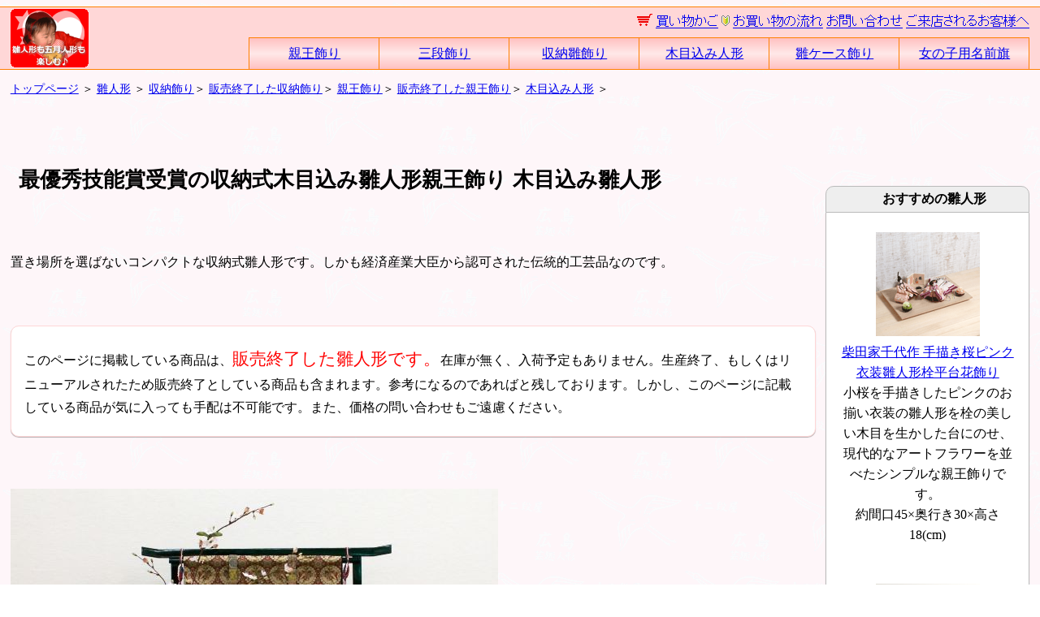

--- FILE ---
content_type: text/html
request_url: https://www.12danya.co.jp/t_3kazari/kimekomi/h1kn5021.html
body_size: 10602
content:
<!DOCTYPE html>
<html lang="ja"><!-- InstanceBegin template="/Templates/雛人形木目込み人形.dwt" codeOutsideHTMLIsLocked="false" -->
<head>
<title>最優秀技能賞受賞の収納式木目込み雛人形親王飾りが安い 木目込み雛人形～広島市の人形問屋十二段屋</title>
<meta charset="utf-8">
<meta http-equiv="X-UA-Compatible" content="IE=edge">
<meta name="description" content="置き場所を選ばないコンパクトな収納式雛人形です。しかも経済産業大臣から認可された伝統的工芸品なのです。">
<meta name="viewport" content="width=device-width, initial-scale=1">
<link rel="canonical" href="https://www.12danya.co.jp/t_3kazari/kimekomi/h1kn5021.html">
<link rel="stylesheet" href="../../css/master8.css" type="text/css">
<link media="only screen and (max-device-width:640px)" href="../../css/master8_mobile.css" type="text/css" rel="stylesheet">
<meta name="verify-v1" content="RalELlTVPO7KaWXkBkE7cjesE2erwNWMHnHcVtcjSas=">
   <script type="application/ld+json">
  {
    "@context": "https://schema.org",
    "@type": "Organization",
    "name": "十二段屋",
    "url": "https://www.12danya.co.jp/",
    "logo": "https://www.12danya.co.jp/image/etc/96-siteimage.gif"
  }
  </script>
<!-- Google tag (gtag.js) -->
<script async src="https://www.googletagmanager.com/gtag/js?id=UA-148800-1"></script>
<script>
  window.dataLayer = window.dataLayer || [];
  function gtag(){dataLayer.push(arguments);}
  gtag('js', new Date());

  gtag('config', 'UA-148800-1');
</script>

<link rel="stylesheet" href="../../css/hina.css" type="text/css">
<link media="only screen and (max-device-width:640px)" href="../../css/hina_mobile.css" type="text/css" rel="stylesheet">
<!-- InstanceBeginEditable name="head" --><!-- InstanceEndEditable --><!-- InstanceParam name="販売中" type="boolean" value="false" --><!-- InstanceParam name="value" type="text" value="139,000" --><!-- InstanceParam name="毛氈" type="boolean" value="true" --><!-- InstanceParam name="敷布" type="boolean" value="false" --><!-- InstanceParam name="姫名札" type="boolean" value="false" --><!-- InstanceParam name="ネームプレート" type="boolean" value="false" --><!-- InstanceParam name="キャンペーン" type="boolean" value="true" --><!-- InstanceParam name="動画" type="boolean" value="false" --><!-- InstanceParam name="動画2" type="boolean" value="false" --><!-- InstanceParam name="三段飾り" type="boolean" value="false" --><!-- InstanceParam name="親王飾り" type="boolean" value="true" --><!-- InstanceParam name="五段・七段飾り" type="boolean" value="false" --><!-- InstanceParam name="収納飾り" type="boolean" value="true" --><!-- InstanceParam name="おまけ" type="boolean" value="true" --><!-- InstanceParam name="販売終了" type="boolean" value="true" --><!-- InstanceParam name="完売" type="boolean" value="true" -->
<!-- InstanceParam name="pagetitle" type="text" value="最優秀技能賞受賞の収納式木目込み雛人形親王飾り" -->
<!-- InstanceParam name="slogan" type="text" value="置き場所を選ばないコンパクトな収納式雛人形です。しかも経済産業大臣から認可された伝統的工芸品なのです。" -->










<!-- InstanceParam name="code" type="text" value="h1kn5021" -->




</head>
<body>
<header>
<div id="sitetitle">
<div id="logo"><a href="https://www.12danya.co.jp/"><img src="../../image/etc/96-siteimage.gif" alt="広島市の雛人形専門店十二段屋" width="96" height="72"></a>
</div>
<nav aria-label="グローバルナビゲーション" id="global-navi">

<div id="toplist">
<form action="https://www.12danya.co.jp/cgi-bin/shopping/shopping.cgi" method="post">
<input type="hidden" name="back" value="https://www.12danya.co.jp/t_3kazari/kimekomi/h1kn5021.html"><input type="image" src="../../image/etc/shoppingcart.gif" alt="買い物カゴ">
<span class="sublist"><a href="https://www.12danya.co.jp/okaimono-nagare.html"><img src="../../image/etc/shopping-way.gif" alt="お買い物方法" width="125" height="18"></a></span> <a href="../../mailform.html"><img src="../../image/etc/toiawase.gif" alt="お問い合わせ" width="94" height="18"></a><span class="sublist"> <a href="../../root.html"><img src="../../image/etc/goraiten.gif" alt="ご来店されるお客様へ" width="152" height="18"></a></span>
</form>
</div>


<div id="grobal-drop-navi">
<ul class="drop-navi">
  <li><a href="https://www.12danya.co.jp/t_3kazari_sinnou.html">親王飾り</a></li>
  <li><a href="https://www.12danya.co.jp/t_3kazari_3dan.html">三段飾り</a></li>
  <li><a href="https://www.12danya.co.jp/t_3kazari_shunou.html">収納雛飾り</a></li>
  <li><a href="https://www.12danya.co.jp/t_3kazari_kimekomi.html">木目込み人形</a></li>
  <li><a href="https://www.12danya.co.jp/t_3kazari/case.htmll">雛ケース飾り</a></li>
  <li><a href="https://www.12danya.co.jp/t_3kazari/namaebata/">女の子用名前旗</a></li>
</ul>
</div>
</nav>
</div>
<nav aria-label="パンくずリスト" id="pankuzu">
<a href="https://www.12danya.co.jp/">トップページ</a>
＞ <a href="../../t_3kazari.html">雛人形</a>
＞ <a href="../../t_3kazari_shunou.html">収納飾り</a>＞ <a href="../shunou_log.html">販売終了した収納飾り</a>＞ <a href="../../t_3kazari_sinnou.html">親王飾り</a>＞ <a href="../sinnou_log.html">販売終了した親王飾り</a>＞ <a href="../../t_3kazari_kimekomi.html">木目込み人形</a>
＞ 
</nav>
</header>
<div id="pagebody">
<main id="main-left">
<article>
<h1>最優秀技能賞受賞の収納式木目込み雛人形親王飾り 木目込み雛人形</h1>

<div id="fb-root"></div>
<script>(function(d, s, id) {
  var js, fjs = d.getElementsByTagName(s)[0];
  if (d.getElementById(id)) return;
  js = d.createElement(s); js.id = id;
  js.src = 'https://connect.facebook.net/ja_JP/sdk.js#xfbml=1&version=v2.11';
  fjs.parentNode.insertBefore(js, fjs);
}(document, 'script', 'facebook-jssdk'));</script><p>置き場所を選ばないコンパクトな収納式雛人形です。しかも経済産業大臣から認可された伝統的工芸品なのです。</p>
<div class="attention">
<p>このページに掲載している商品は、<em>販売終了した雛人形です。</em>在庫が無く、入荷予定もありません。生産終了、もしくはリニューアルされたため販売終了としている商品も含まれます。参考になるのであればと残しております。しかし、このページに記載している商品が気に入っても手配は不可能です。また、価格の問い合わせもご遠慮ください。</p>
</div>
<!-- InstanceBeginEditable name="中身2" --><img src="../../image/t_3kazari/kimekomi/kn5021/hkn8s1205.JPG" alt="最優秀技能賞受賞の収納式木目込み雛人形親王飾り" width="600" height="450"><!-- InstanceEndEditable -->
<div class="swipe-img"><!-- InstanceBeginEditable name="画像スワイプ" --><!-- InstanceEndEditable -->
</div>
<div class="attention">
<p><strong>木目込み人形の特徴</strong> - <a href="../../t_3kazari_kimekomi.html">木目込み人形</a>は、硬い胴体の溝に、布を貼り付けて作った雛人形です。溝に布を木目込んでつくることから木目込み人形と呼ばれ、その作り方から、着物を着せ付けて作られる衣装着と区別されます。木目込み人形も、人数や飾る形式によって、<a href="../../t_3kazari_sinnou.html">親王飾り</a>や<a href="../../t_3kazari_3dan.html">三段飾り</a>、七段飾りがあります。衣装着は、重なる生地の厚みにより、作ることができる人形の小ささの限度があるのに対し、木目込み人形は普通１枚、多くて２～３枚の生地を重ねるつくりから、非常にコンパクトなものがあります。手芸教室などでも作られていますが、緩やかなへこみのカーブなどを再現するのには高度な技術が必要で、人形の形やバランスは工房の技術に大きく左右されます。</p>
</div>
<!-- InstanceBeginEditable name="中身" -->
		<p><img src="../../image/t_3kazari/kimekomi/kn5021/hkn8s1205a.JPG" alt="最優秀技能賞受賞の収納式木目込み雛人形親王飾り" width="600" height="450"><img src="../../image/t_3kazari/kimekomi/kn5021/hkn8s1205b.JPG" alt="最優秀技能賞受賞の収納式木目込み雛人形親王飾り" width="600" height="450"><img src="../../image/t_3kazari/kimekomi/kn5021/hkn8s1205c.JPG" alt="最優秀技能賞受賞の収納式木目込み雛人形親王飾り" width="600" height="450"><img src="../../image/t_3kazari/kimekomi/kn5021/hkn8s1205e.JPG" alt="最優秀技能賞受賞の収納式木目込み雛人形親王飾り" width="600" height="450"><img src="../../image/t_3kazari/kimekomi/kn5021/hkn8s1205f.JPG" alt="最優秀技能賞受賞の収納式木目込み雛人形親王飾り" width="600" height="450"></p>
    <!-- InstanceEndEditable -->
<h2 class="item-title">最優秀技能賞受賞の収納式木目込み雛人形親王飾り</h2>
<!-- InstanceBeginEditable name="イメージ" --><img src="../../image/t_3kazari/kimekomi/kn5021/hkn8s1205.JPG" alt="最優秀技能賞受賞の収納式木目込み雛人形親王飾り" width="600" height="450"><!-- InstanceEndEditable -->
<!-- InstanceBeginEditable name="中身3" -->
		<ul><li><strong>品番</strong> - kn5021</li>
		  <li><strong>サイズ</strong> - 約間口54×奥行き34×高さ58cm(枝を含まず)</li>
		  <li>※小道具(持ち物など)はセットに含まれています(撮影時間短縮のため持たせておりません)。</li>
		  <li><strong>伝統的工芸品</strong> - この木目込み人形には『一定の地域で主として伝統的な技術又は技法等を用いて製造される伝統的工芸品』として、経済産業大臣から認可されたマークが、一品一品についています</li>
		  <li><strong>製造元</strong> - <a href="../kakinuma-toukou.html">柿沼東光工房</a></li>
		  <li>平成19年、節句人形コンクールにて最優秀技能賞をこの雛人形が受賞されています</li>
		  <li>後ろの几帳は大きいため、収納飾り台の中には収納できません。また、菅間先生の梅も箱が大きいため収納箱の中に入りません。人形・貝桶・油灯が収納箱の中に入ります</li><!-- #BeginLibraryItem "/Library/雛人形龍村.lbi" -->
<li>この<a href="../../t_3kazari.html">雛人形</a>には優雅な光沢と緻密な織りが特徴の<strong>龍村裂</strong>を使用しています。</li>
<li><strong>京都西陣　龍村美術織物</strong> - 『蒔絵の如き、堆朱の如き、螺鈿の如き、金唐革の如き、七宝の如き、陶器の如き、乃至は竹刻金石刻の如き、種々雑多な芸術品の特色を自由自在に捉へてゐる。』かの芥川龍之介が賞嘆を寄せた龍村平蔵の織物。織物はいかに複雑に見えても経緯の糸を組み合わせ、線として存在していた糸を、ひとつの平面として構成されている。この経緯を組み合わせる技法も平織、綾織など数種にとどまります。単純、明快な原理を持つこの織物の可能性を追求し、解析し、芸術に昇華させた、初代龍村平蔵は昭和30年に日本芸術院恩賜賞を受賞、また33年には、紫綬褒賞を受けました。以来、三代にわたって古代裂、有職裂、名物裂、幡、能装束、打掛、錦帯などの研究に、不断の熱意でのぞんできた龍村美術織物です。多様な織物技術、華麗な色彩に満ちた独創的な表現成果は、まさに日本美を代表するものであり、私たちに美の貴さを教えてくれる芸術品といってもよいでしょう。</li><!-- #EndLibraryItem --><li>さらに、この特別なお雛様に、特別なお花をコーディネート♪アートフラワーデザイナー菅間薫子先生による手作り品です</li>
	    </ul><!-- #BeginLibraryItem "/Library/雛梅の木.lbi" --><p><img src="../../image/t_3kazari/etc/art-flower1a.JPG" alt="菅間先生の梅の木" width="300" height="225"><img src="../../image/t_3kazari/etc/art-flower1.JPG" alt="菅間先生の梅の木" width="300" height="225"><br>
  アートフラワーデザイナー菅間薫子先生による手作り品です。そのため、ひとつひとつ形が違います。コンパクトタイプの<a href="../../t_3kazari_sinnou.html">親王飾り</a>専用として、梅のお花が登場しました。長い枝の中にワイヤーを入れ、好きな形にアレンジできます。梅の花の枝がお雛様を包むようにセッティングするとすご～く良い雰囲気の<a href="../../t_3kazari.html">雛人形</a>になります。</p>
<p>↓普通の桜橘より(これでも木製井垣の桜橘で立派な部類に入ります)、どれくらいいいか比べてみてください。<br>
<img src="../../image/t_3kazari/sinnou/sakura-hikaku.jpg" alt="桜橘比較品" width="300" height="225"></p><!-- #EndLibraryItem -->木目込み人形のコンパクト収納飾りです。 <br>
日本を代表する『龍村美術織物』の龍村裂を贅沢に使用したお雛様。その最高級シルクで織り上げられた繊細な織りは見るものを魅了します。<br>
穏やかな表情のお顔。<br>
このお雛様は、節句人形コンクールで最優秀技能賞を受賞した力作です。お顔、衣装、木目込み、トータルバランスすべてにおいて、いままでに培われた日本有数の技術が生かされています。<br>
もちろん、『経済産業大臣指定伝統的工芸品』ですから、品質・技術ともにお墨付き♪
<ul>
  <li>胴体は桐塑(一般品はウレタン樹脂)、胴体の修正が難しい。一番手がかかるのは底。乾燥したら底がへこむ。これをまっすぐに直すのがもっとも手間のかかる作業。他にも木目込むために溝の角が立つように加工する。胴体の修正が終わると、胡粉塗を施し衣装を木目込む。 </li>
  <li>松の木手(一般品はプラ)、松の木を彫った後、3回胡粉を塗り、仕上げに上塗り。 </li>
  <li>頭は、伝統的な作り方のせともの頭(焼き物頭)。ペーパー磨きをした後、上塗り、面相描き、結髪。この工程だけで少なくとも一ヶ月。中は空洞。型抜きは東京、髪結い、面相は埼玉。 </li>
  <li>冠は和紙(通常品はプラ)。 </li>
  <li>木製油灯。 </li>
  <li>勺はあららぎ。 </li>
  <li>天冠は真鍮に鍍金。</li>
</ul>

  <p>この雛人形、柿沼工房で造られました。柿沼工房を指揮するのが柿沼東光。伝統工芸士です。この人です(笑。</p>
  <p><img src="../../image/t_3kazari/kimekomi/toukou.jpg" width="128" height="96" alt="伝統的工芸品"><strong>柿沼東光プロフィール</strong></p>
  <ul>
    <li>昭和23年9月東京生まれ</li>
    <li>昭和49年に伝統工芸士柿沼東光に師事し以来、江戸木目込み人形制作に専念</li>
    <li>華麗なる色彩による親王飾り、風俗人形などを発表。とりわけ、螺鈿の象嵌や色彩二衣重の木目込み人形など独自の技法を学び、技術向上に努めながら、常に”時代の今”を見つめ、斬新な作品作りに取り組むスタイルで新しい東光ブランドを築いている。</li>
    <li>平成11年2月　通産大臣認定伝統工芸士</li>
    <li>平成12年2月　東京都知事認定伝統工芸士</li>
  </ul>
  <p>柿沼工房受賞履歴(全国節句人形コンクール)</p>
  <ul>
    <li>文部大臣賞受賞　昭和60年</li>
    <li>内閣総理大臣賞受賞　昭和62年</li>
    <li>内閣総理大臣賞受賞　平成元年</li>
    <li>東京都知事賞受賞　平成3年</li>
    <li>内閣総理大臣賞受賞　平成4年</li>
    <li>通産大臣賞受賞　平成5年</li>
    <li>通産大臣賞受賞　平成7年</li>
    <li>文部大臣賞受賞　平成8年</li>
    <li>中小企業庁長官賞受賞　平成9年</li>
    <li>通産大臣賞受賞　平成10年</li>
    <li>文部大臣賞受賞　平成11年</li>
    <li>中小企業庁長官賞受賞　平成12年</li>
    <li>中小企業庁長官賞受賞　平成13年</li>
    <li>東京都知事賞受賞　平成14年</li>
    <li>東京都産業労働局長賞受賞　平成15年</li>
  </ul>
  <p>すごいでしょ。技術の高さがわかります。平成19年は、最優秀技能賞を受賞してました。すごいです。<br>
      <br>
    で、ここで造られたのがわかったら、次はお雛様の質。<br>
    <img src="../../image/t_3kazari/kimekomi/densan.jpg" width="53" height="96" alt="伝統的工芸品">このマーク知ってます？</p>
  <p>伝統的工芸品指定を受けたものにつけられる、本物の証です。通産大臣に認定された逸品にのみ交付されます。</p>
  <p>どこが、本物かって？それは制作の高い技術はもちろん、昔ながらの良い素材を厳選して作る本物なのです。</p>
  <p><img src="../../image/t_3kazari/kimekomi/PICT7952.JPG" width="128" height="96" alt="伝統的工芸品">例えば、生地。</p>
  <p>化繊は使用しません。そう、もちろん高級な正絹を贅沢に使用します。</p>
  <p><img src="../../image/t_3kazari/kimekomi/PICT7964.JPG" width="128" height="96" alt="伝統的工芸品">例えば、胴体。</p>
  <p>通常は型でとった樹脂を使用します。黄色い素胴(写真)がそれです。</p>
  <p>樹脂は変形が少なく取り扱いが楽なためほとんどの木目込み人形に使われます。しかし、このお雛様は違います。</p>
  <p><img src="../../image/t_3kazari/kimekomi/PICT7959.JPG" width="128" height="96" alt="伝統的工芸品">桐塑といって、桐の粉とのりを混ぜ粘土のようにして作るのです。</p>
  <p>と～っても手間をかけて昔ながらの技法で造ります。茶色い胴体の写真のものがそれです。後ろの白い胴体は桐塑の胴体に胡粉(貝殻を焼いて細かく粉末にした白色顔料)を塗った仕上げ途中の胴体です。手のかけようが違います。高い技術で手間をかけて作り出されるのです。</p>
  <p>これに、生地を木目込んでお雛様の体が作られます。</p>
  <p><img src="../../image/t_3kazari/kimekomi/PICT7967.JPG" width="128" height="96" alt="伝統的工芸品">例えば、手。</p>
  <p>通常良く出回っているのは、プラ。</p>
  <p>このお雛様の手には、木彫りの手です。</p>
  <p><img src="../../image/t_3kazari/kimekomi/PICT7972.JPG" width="128" height="96" alt="伝統的工芸品">例えば、お顔(頭)。</p>
  <p>良くあるのが、石膏の量産品。石膏の頭は、現代になって発案されたもの。伝統的工芸品とはいえません。このお雛様は、焼き物で作られています。石膏のお顔のほうが作るのが簡単なのだそうです。でも、あえて、焼き物にこだわるのは昔ながらの良い素材、作り方にこだわって作った結果なのです。このこだわりが、通産大臣の認定をうけた伝統的工芸品のお雛様となるのです。すご～い♪</p>
  <p>簡単な工程は外注に出す場合もあるが、複雑な工程は極力工房で行うほどのこだわりよう。工房の職人はたった10人。もちろん、みなさんすべてが高度な技術者です。一年掛けて造ってもたった10人で造るのですから作れる数は僅か。</p>

<!-- InstanceEndEditable -->
<div class="group">
<ul>
<li><a href="../../t_3kazari.html">雛人形</a></li>
<li><a href="../../t_3kazari_shunou.html">収納飾り</a></li>
<li><a href="../shunou_log.html">販売終了した収納飾り</a></li>
<li><a href="../../t_3kazari_sinnou.html">親王飾り</a></li>
<li><a href="../sinnou_log.html">販売終了した親王飾り</a></li>
<li><a href="../../t_3kazari_kimekomi.html">木目込み人形</a></li>
</ul>
</div>
<br class="float-clear">

<p class="float-clear"><strong>雛人形は日本の文化です</strong> - 3月3日は女の子のひな祭り(桃の節句)で、<a href="../../oiwai.html">お子様の成長を喜ぶお祝い事</a>として<a href="../../5sekku.html">日本の五節供</a>のうちのひとつとされます。とりわけ赤ちゃんが生まれてから、最初に迎える節句を<a href="../../hatuzekku.html">初節句</a>といい、盛大にお祝いします。<a href="../../hinamaturi.html">雛祭り</a>は、緋毛氈等で区切って神聖な場所を作り、そこに雛人形を飾ってお供え物をし、女の子の邪気を払って健やかに成長してほしいと願い事をする家庭で行う小さなお祭りです。また、男の子の端午の節句には五月人形や鯉のぼりを飾ります。</p>

</article>
</main>
<aside>
<nav aria-label="サイドナビゲーション">
<div id="right">
<div id="sidenavi">
<div class="side-cap"><strong>おすすめの雛人形</strong></div>
<div class="side-osusume">
<div>
<p><a href="../sinnou/3mygsbpink45snb04kira.html"><img src="../../image/t_3kazari/sinnou/sibata/3mygsbpink45snb04kira/128-3mygsbpink45snb04kira00.png" alt="柴田家千代作 手描き桜ピンク衣装雛人形栓平台花飾り" width="128" height="128"><br>
柴田家千代作 手描き桜ピンク衣装雛人形栓平台花飾り</a><br>
小桜を手描きしたピンクのお揃い衣装の雛人形を栓の美しい木目を生かした台にのせ、現代的なアートフラワーを並べたシンプルな親王飾りです。<br>
約間口45×奥行き30×高さ18(cm)</p>
</div>
<div>
<p><a href="../sinnou/3akkspkgr25k265sui35tsida24hon20she.html"><img src="../../image/t_3kazari/sinnou/privatebrand/3akkspkgr25k265sui35tsida24hon20she/128-3akkspkgr25k265sui35tsida24hon20she.png" alt="淡いライトピンクの綺麗な色合い雛人形手描き桜屏風親王飾り" width="128" height="128"><br>
淡いライトピンクの綺麗な色合い雛人形手描き桜屏風親王飾り</a><br>
お姫様はフレッシュライトピンク、お殿様はフレッシュライトグリーンの衣装のお雛様です。お人形を黒塗台の上に手描きの桜屏風で飾ります。お人形の前にはお祝いの酒器と三宝を並べました。<br>
約間口65×奥行き40×高さ33(cm)</p>
</div>
<div>
<p><a href="../sinnou/3nk35kenj504655gray31ksobfls.html"><img src="../../image/t_3kazari/sinnou/privatebrand/3nk35kenj504655gray31ksobfls/128-3nk35kenj504655gray31ksobfls.png" alt="桜模様でエンジと黒の渋い雛人形フレーム桜グレー親王飾り" width="128" height="128"><br>
桜模様でエンジと黒の渋い雛人形フレーム桜グレー親王飾り</a><br>
お姫様はエンジと黒の、お殿様は黒の衣装の渋いお雛様です。モノトーン調のグレーの台屏風に飾りました。家具調の桜飾りと格子と桜花と水引を組み合わせた前飾りを加えてシンプルに並べます。<br>
約間口55×奥行き35×高さ33(cm)</p>
</div>
<div>
<p><a href="../case/3kk13orange0245csbeige15moca75kira.html"><img src="../../image/t_3kazari/case/3kk13orange0245csbeige15moca75kira/128-3kk13orange0245csbeige1.png" alt="望月龍翠作 オレンジと薄紫衣装の雛人形アクリル円型ベージュケース飾り" width="128" height="128"><br>
</span>望月龍翠作 オレンジと薄紫衣装の雛人形アクリル円型オーク塗飾り</a><br>
女雛はオレンジ、男雛は薄紫衣装の伝統工芸士が製作したお雛さまです。ベージュ色のアクリル円型半ケースに納めました。側面と上面をアクリルで囲い、正面が空いた半ケースなのでお人形を並べて飾る楽しみを味わうことができます。<br>
約間口45×奥行き23.5×高さ39(cm)</p>
</div>
<div>
<p><a href="3an2621tirimen16namae.html"><img src="../../image/t_3kazari/kimekomi/3an2621tirimen16namae/128-3an2621tirimen16namae10.png" alt="ちりめん桜花柄衣装木目込み人形超コンパクト名前入れ飾り" width="128" height="128"><br>
ちりめん桜花柄衣装木目込み人形超コンパクト名前入れ飾り</a><br>
名前と生年月日を入れた台に並べる木目込み人形は、お手軽に飾れるコンパクトサイズのかわいい雛人形です。お揃い桜花柄のちりめん生地を衣装として木目込みました。<br>
約間口16×奥行き11×高さ14(cm)</p>
</div>
</div>

<div class="side-hina">
<ul>
<li><a href="https://www.12danya.co.jp/t_3kazari.html">ひな人形トップ</a></li>
<li><a href="https://www.12danya.co.jp/kimoti.html">お雛様を楽しむ！</a></li>
<li><a href="https://www.12danya.co.jp/t_3kazari_3erabu.html">雛人形の選び方</a></li>
<li><a href="https://www.12danya.co.jp/t_3kazari_3dan.html">三段飾り</a></li>
<li><a href="https://www.12danya.co.jp/t_3kazari_sinnou.html">親王飾り</a></li>
<li><a href="https://www.12danya.co.jp/t_3kazari_shunou.html">収納飾り</a></li>
<li><a href="https://www.12danya.co.jp/t_3kazari_7dan.html">七段飾り</a></li>
<li><a href="https://www.12danya.co.jp/t_3kazari_kimekomi.html">木目込み人形</a></li>
<li><a href="https://www.12danya.co.jp/t_3kazari/case.html">ケース飾り</a></li>
<li><a href="https://www.12danya.co.jp/t_3kazari/namaebata/">女の子用名前旗</a></li>
<li><a href="https://www.12danya.co.jp/t_3kazari/turusibina/">吊るし雛</a></li>
<li><a href="https://www.12danya.co.jp/t_3kazari_sale.html">在庫処分激安大特価</a></li>
<li><a href="https://www.12danya.co.jp/t_3kazari/hinaparts.html">雛関連小物・部品</a></li>
<li><a href="https://www.12danya.co.jp/t_hagoita.html">羽子板ケース飾り</a></li>
<li><a href="https://www.12danya.co.jp/hinamaturi.html">ひな祭りの歴史や由来</a></li>
<li><a href="https://www.12danya.co.jp/papercrafts/">ペーパークラフト</a></li>
<li><a href="https://www.12danya.co.jp/t_3kazari__kazari.html">飾り方</a></li>
<li><a href="https://www.12danya.co.jp/t_3kazari/erabu3/simau_k.html">片付け</a></li>
<li><a href="https://www.12danya.co.jp/mailform.html">お問い合わせ</a></li>
<li><a href="https://www.12danya.co.jp/gimu.html">特定商取引に基づく表示</a></li>
<li><a href="https://www.12danya.co.jp/gimu.html#souryo">送料</a></li>
<li><a href="https://www.12danya.co.jp/okaimono-nagare.html">お買い物の流れ</a></li>
<li><a href="https://www.12danya.co.jp/root.html">ご来店されるお客様へ</a></li>
<li><a href="https://www.12danya.co.jp/thanks/review/">お客様の声</a></li>
</ul>
</div><!-- #BeginLibraryItem "/Library/ランキングサイドナビ.lbi" --><div class="side-cap">
<strong>売れてるランキング</strong>
</div>
<div class="side-osusume">
<div>
<p><a href="../sinnou/3akkspinkgreen60mokumesakazukikouhaku.html"><img src="../../image/t_3kazari/sinnou/soen/3akkspinkgreen60mokumesakazukikouhaku/128-3akkspinkgreen60mokumesakazukikouhaku.png" alt="淡いライトピンクの綺麗な色合い雛人形木目屏風紅白桜盃親王飾り" width="128" height="128"><br>
淡いライトピンクの綺麗な色合い雛人形木目屏風紅白桜盃親王飾り</a><br>
お姫様はフレッシュライトピンク、お殿様はフレッシュライトグリーンの衣装の雛人形を木目屏風木目台に並べます。両脇には白木燭台と紅白の桜、前には桜の花を添えた盃を飾ります。<br>
約間口60×奥行き35×高さ33(cm)</p>
</div>
<div>
<p><a href="../shunou/3nmmpgr504045tukisa75hm18hl15mc.html"><img src="../../image/t_3kazari/shunou/3nmmpgr504045tukisa75hm18hl15mc/128-3nmmpgr504045tukisa75hm18hl15mc.png" alt="薄ピンクと薄緑の流水桜衣装雛人形月に桜段違い屏風収納飾り" width="128" height="128"><br>
薄ピンクと薄緑の流水桜衣装雛人形月に桜段違い屏風収納飾り</a><br>
女雛は薄ピンク、男雛は薄緑の流れる水と桜模様衣装の淡い色合いの雛人形収納飾りです。明るい雰囲気の丸にしだれ桜の屏風と台に並べます。後ろに行灯、横と前にはアートフラワーと菱餅で飾り付けます。<br>
約間口45×奥行き30×高さ42(cm)</p>
</div>
<div>
<p><a href="../sinnou/3mygsbpink45snb04kira.html"><img src="../../image/t_3kazari/sinnou/sibata/3mygsbpink45snb04kira/128-3mygsbpink45snb04kira00.png" alt="柴田家千代作 手描き桜ピンク衣装雛人形栓平台花飾り" width="128" height="128"><br>
柴田家千代作 手描き桜ピンク衣装雛人形栓平台花飾り</a><br>
小桜を手描きしたピンクのお揃い衣装の雛人形を栓の美しい木目を生かした台にのせ、現代的なアートフラワーを並べたシンプルな親王飾りです。<br>
約間口45×奥行き30×高さ18(cm)</p>
</div>
<div>
<p><a href="../sinnou/3nk35mocha506855gray31ksobfls.html"><img src="../../image/t_3kazari/sinnou/privatebrand/3nk35mocha506855gray31ksobfls/128-3nk35mocha506855gray31ksobfls.png" alt="モカ色の桜刺繍衣装雛人形フレーム桜グレー親王飾り" width="128" height="128"><br>
モカ色の桜刺繍衣装雛人形フレーム桜グレー親王飾り</a><br>
おそろいのモカカラーの桜刺繍衣装のお雛様をモノトーン調のグレーの台屏風に飾りました。家具調の桜飾りと格子と桜花と水引を組み合わせた前飾りを加えてシンプルに並べます。<br>
約間口55×奥行き35×高さ33(cm)</p>
</div>
<div>
<p><a href="../../t_5koi/t_5koi_polesurusuru.html"><img src="../../image/t_5koi/surusuru/128-pole-surusuru.gif" alt="超強力スルスルポール" width="128" height="128"><br>
超強力スルスルポール</a><br>
  超強力なのに大人2人で楽々立てられる張り綱不要で安全第一の鯉のぼり用アルミポールです。セメントでしっかり土台を固める張り綱不要タイプ。</p>
</div>
</div><!-- #EndLibraryItem --><ul class="side-hina">
  <li><a href="https://www.12danya.co.jp/t_5kazari.html">五月人形</a></li>
  <li><a href="https://www.12danya.co.jp/t_5koi.html">鯉のぼり</a></li>
  <li><a href="https://www.12danya.co.jp/t_5nobori.html">五月幟</a></li>
  <li><a href="https://www.12danya.co.jp/t_esteban.html">エステバン</a></li>
  <li><a href="https://www.12danya.co.jp/t_koh.html">お香</a></li>
</ul>

</div>
</div>
</nav>
</aside>
<br class="float-clear"><p id="pagetop"><a href="#" title="ページトップへ">&xutri;</a></p>
<footer>

<div id="bottom-info0">
<div id="bottom-info1">
<ul>
<li><a href="https://www.12danya.co.jp/"><strong>雛人形も五月人形も楽しむ♪</strong> https://www.12danya.co.jp/</a>
<ul>
<li>運営：株式会社 十二段屋 インターネット事業部</li>
<li>広島市中区昭和町11番21号
</li>
<li>営業時間：1月5日から4月27日まで無休 10:00－17:00 ※日祝は集荷がないため配送休業日、4月28日～12月末までは土日祝休み</li>
<li>お問い合わせ
<ol>
<li>メール：<a href="../../mailform.html" class="mail"><img src="../../image/12danya/mail.gif" alt="メールアドレス" width="125" height="16" class="mail"></a></li>
<li>TEL：082-559-3123 （インターネット事業部）</li>
<li>FAX：082-246-7601（FAXでご注文の場合は、<a href="../../fax.txt">FAX注文用紙</a>を印刷してご利用ください。）</li>
</ol>
</li>
</ul>
</li>
</ul>
</div>
<div id="bottom-info2">
<ul>
<li><strong>お支払いについて</strong>→[<a href="https://www.12danya.co.jp/gimu.html">特定商取引に基づく表示</a>]
<ul>
<li>クレジットカード・代金引換・銀行振り込み(先払い)でのお支払いが可能です。別途、送料と代引きの場合は代引き手数料が必要です。代引きは現金でのお支払いのみとなります。銀行振り込みの場合、振込手数料はご負担ください。</li>
</ul>
</li>
<li><strong>送料について</strong>→[<a href="https://www.12danya.co.jp/gimu.html#souryo">送料</a>]
<ul>
<li>一般商品と大型商品で送料が異なります。</li>
<li>一般商品(ポールを含まない)は<!-- #BeginLibraryItem "/Library/送料無料金額.lbi" -->
33,000円<!-- #EndLibraryItem -->以上のお買い物で送料無料！</li>
<li>離島や沖縄（本島を含む）は別途中継料が必要です。</li>
</ul>
</li>
<li><strong>ご注文について</strong>
<ul>
<li>ご注文頂きましたのち、ご注文内容・お買い上げ金額の確認事項と発送予定日を【要返信】メールにてお知らせ致します。→<a href="https://www.12danya.co.jp/okaimono-nagare.html">お買い物の流れ</a></li>
</ul>
</li>
<li><strong>在庫表示について</strong>
<ul>
<li>更新が間に合わず、完売・予約終了した商品が購入可能になっている場合がございます。その場合、ご注文を実際にスタッフが確認した後に、ご連絡さしあげます。</li>
</ul></li>
</ul>
</div>
</div>
<div class="clear-center"><a href="https://www.12danya.co.jp/kimoti.html"><img src="../../image/index/sakura_01.gif" alt="一緒に飾ってそれが楽しいお雛様" width="600" height="72"></a></div>
<div class="clear-center">
Copyright &copy; 2000-2026 12danya All Rights Reserved.</div>
<div id="footer">
<ul>
  <li><a href="https://www.12danya.co.jp/sitemap.html">サイトマップ</a></li>
  <li>【PR】<a href="https://ohito.hatenablog.com/">雛人形・五月人形屋かあさんの子育て・仕事日記</a></li>
  <li><a href="https://blog.goo.ne.jp/12danya">広島十二段屋の雛人形・五月人形商戦記</a></li>
  </ul>
</div>
</div>
</footer>
<script type="text/javascript" src="https://ajax.googleapis.com/ajax/libs/jquery/1.9.1/jquery.min.js"></script>
<script type="text/javascript" src="../../js/pagetop.js" charset="utf-8"></script>
<script src="../../js/google-analytics.js" type="text/javascript"></script>
</body>
<!-- InstanceEnd --></html>


--- FILE ---
content_type: text/css
request_url: https://www.12danya.co.jp/css/hina.css
body_size: 844
content:
@charset "utf-8";
/*------------------
 ページ全体
------------------*/
h2{
clear:both;
border-bottom:#ffd7d7 solid 2px;
border-left:#ffd7d7 solid 10px;
}
#contents-top{
background-color:#F8F8F8;
background-image:url(../image/t_3kazari/hina_back.jpg);
background-position: right bottom;
background-repeat:no-repeat;
margin:0 0 4em;
padding:10px 1%;
line-height:2;
}
#contents-img{
width:600px;
height:450px;
background-image:url(../image/t_hagoita/hagoita_bak.jpg);
background-repeat:no-repeat;
}
#contents-img p{
padding-top:1em;
padding-left:1em;
padding-right:1em;
line-height:2;
text-indent:1em;
}
#main-left form{
clear:both;
}


.hata-h3{
border-bottom:#ffd7d7 solid 1px;
border-left:#ffd7d7 solid 5px;
margin-top:5em;
margin-left:5px;
padding-left:5px;
}


.item1{
clear: both;
margin: 0;
padding: 0;
}
.item1 ul{
clear:both;
list-style-type : none;
margin:0;
padding:0;
}
.item1 li{
display: inline;
float: left;
margin: 0 5px 5px 0;
width:240px;
border:solid 1px #ffd7d7;
padding:5px;
height:148px;
}
.item1 img{
margin-right: 5px;
margin-bottom: 5px;
float:left;
}


/*------------------
 商品一覧new
------------------*/
.catalogue-hina2{
height:576px;
float:left;
border:solid 1px #FFFFFF;
line-height:1.6;
width:44%;
min-width:256px;
max-width:360px;
vertical-align:top;
padding:12px;
margin:0;
}
.catalogue-hina2 p{
margin:0;
padding:0;
}




/*------------------
 レビュー一覧
------------------*/
.review{
width:46%;
max-width:400px;
height:300px;
float:left;
padding:0.5em;
}
.review img{
 float:left;
}
.review p{
margin:0;
padding:0;
line-height:1.6;
}
#review{
background-color:white;
line-height:1.8;
border:#ffd7d7 solid 1px;
padding:0;
clear:both;
margin-top:3em;
margin-bottom:4em;
border-radius: 10px;        /* 角丸CSS3草案 */  
-webkit-border-radius: 10px;    /* 角丸Safari,Google Chrome用 */  
-moz-border-radius: 10px;   /* 角丸Firefox用 */
box-shadow:0px 1px 1px rgba(0,0,0,0.29);
}
#review ul{
margin:0;
padding:0;
list-style-type:none;
}
#review li{
display:inline-block;
width:44%;
min-width:320px;
max-width:400px;
margin:0.5em 0 0.5em 1em;
padding:0.3em 1em 0.3em 0;
vertical-align:top;
clear:both;
border-right:#ffd7d7 solid 1px;
}
#review li img{
float:left;
}

/*------------------
 新新おまけ
------------------*/
.omake{
border:solid 1px #FF0000;
clear:both;
margin-bottom:4em;
border-radius: 10px;        /* 角丸CSS3草案 */  
-webkit-border-radius: 10px;    /* 角丸Safari,Google Chrome用 */  
-moz-border-radius: 10px;   /* 角丸Firefox用 */
box-shadow:0px 1px 1px rgba(0,0,0,0.29);
}
.omake h3{
border-bottom:solid 1px #FF0000;
background-color : #ffeaea;
margin:0;
padding:0.3em 0.5em;
border-radius: 10px 10px 0 0;        /* 角丸CSS3草案 */  
-webkit-border-radius: 10px 10px 0 0;    /* 角丸Safari,Google Chrome用 */  
-moz-border-radius: 10px 10px 0 0;   /* 角丸Firefox用 */
}
.omake ul{
margin:0;
padding:0;
list-style-type:none;
}
.omake li{
margin:0 0 0 0.2em;
padding:1em auto;
float:left;
width:160px;
background-color:#FFFFFF;
text-align:center;
}
.omake img{
padding-top:1em;
}
.omake p{
margin:0.5em;
}
/*------------------
 その他
------------------*/
.float_left IMG{
  float : left;
   margin-bottom : 5px;
 margin-right : 5px;
  clear : both;
}
.float_right IMG{
  float : right;
   margin-bottom : 5px;
 margin-right : 5px;
  clear : both;
}
.float_left{
  clear : both;
}
.float_right{
  clear : both;
  float : none;
}



--- FILE ---
content_type: text/css
request_url: https://www.12danya.co.jp/css/master8_mobile.css
body_size: 1475
content:
@charset "utf-8";

/*------------------
 ページ全体
------------------*/
body {
font-size:medium;
}
img{
max-width: 100%;
height: auto;
width /***/:auto;
}
em{
font-size:medium;
}
input[type="text"], textarea{
max-width:98%;
}
/*------------------
  共通
------------------*/
.red{
font-size:medium;
}
h2{
font-size:medium;
}
.font-b{
font-size:medium;
}
/*------------------
  ページ本体
------------------*/
#pagebody{
padding:0;
margin:0;
width:100%;
}
/*------------------
 ヘッダ
------------------*/
#sitetitle{
padding:2px 0;
}
/*------------------
  メインコンテンツ
------------------*/
#main-left{
width:100%;
float:none;
}

.option{
border:1px #ffff00 solid;
padding:10px;
}
.value{
clear:none;
}
.value2{
color:red;
font-size:medium;
}
.value3{
color:red;
font-size:medium;
text-align:right;
vertical-align:bottom;
}
.value2 img{
margin:0;
padding:0;
vertical-align:text-bottom;
}
.margin01{
margin:0;
}

.box{
border:1px #bbbbbb solid;
padding:0.2em;
line-height:1.6;
border-radius: 10px;        /* 角丸CSS3草案 */  
-webkit-border-radius: 10px;    /* 角丸Safari,Google Chrome用 */  
-moz-border-radius: 10px;   /* 角丸Firefox用 */
box-shadow:none;
}
/*------------------
 右ナビゲーション
------------------*/
#right{
width:100%;
float:none;
margin:0;
clear:both;
}
#right li{
width:49%;
display:inline-block;
}
#sidenavi ul{
margin:0;
padding:0;
list-style-type:none;
}
#sidenavi li{
margin:0;
padding:0;
}
/*------------------
 ナビゲーション元
------------------*/
.bon li a{
background-color:#F0F0ED;
}
#navi form{
margin-top:10px;
margin-bottom:10px;
}

#howbuy{
font-size:80%;
}
/*------------------
 フッタ
------------------*/
#footer{
clear:both;
text-align:center;
margin:0;
}
#footer li {
display:inline;
margin:0;
padding:0;
}
#footer ul{
margin:0;
padding:0;
}
/*------------------
 下部案内
------------------*/
#bottom-info0{
background-color:#d5ffd5;
line-height:1.6;
margin:1em 0;
border:solid 1px #008800;
padding:0;
font-size:90%;
}
#bottom-info0 ul{
margin:0 0 0 1em;
padding:0;
}
#bottom-info0 ol{
margin:0 0 0 1em;
padding:0;
}
#bottom-info0 li{
margin:0;
padding:0;
list-style-type:none;
}
#bottom-info1{
width:100%;
float:none;
padding:1em 0;
}
#bottom-info2{
width:100%;
margin-left:0;
padding:1em 0;
}
/*------------------
 ナビゲーション
------------------*/
.drop-navi li{
width:120px;
}
.drop-navi li a{
width:120px;
}
.drop-navi li ul{
display:none;
}
/*------------------
 注目
------------------*/
.attention{
padding:5px;
}
/*------------------
 グレーの囲み枠
------------------*/
.gray-line{
padding:0.3em;
}
/*------------------
 買い物カゴまわり
------------------*/
.num{
height: 1.6em;
padding:3px;
margin:0 0 10px;
font-size:small;
}
.button{
padding:5px;
margin:0 0 10px;
font-size:small;
}
.select{
padding:2px;
font-size:small;
margin:10px 0 10px;
background-color:#FFFFFF;
}
/*------------------
  商品一覧
------------------*/
.header2{
letter-spacing:0.2em;
}
/*------------------
 送料横並び
------------------*/
.carriage{
padding:3px;
}
.carriage li strong{
padding:0.1em;
}
/*------------------
 送料表
------------------*/
.carriage-table{
line-height:1.5;
max-width:100%;
margin:0;
}
.carriage-table th{
font-size:medium;
padding:0.3em;
min-width:0;
}
.carriage-table td{
padding:0.2em;
font-size:medium;
word-break:break-all;
}
.carriage-table caption{
padding:0.3em;
}
.kamon-flex p:last-of-type{
font-size:small;
}
/*------------------
 サイドナビスワイプ
------------------*/
.side-osusume{
scroll-snap-type: x mandatory;
width: 100%;
overflow-x: scroll;
display: flex;
-webkit-overflow-scrolling: touch; /* スマホ対応のため必須 */
overflow-scrolling: touch; /* スマホ対応のため必須 */
/* 以下デモ用のデザイン */
font-size: 80%;
border:none;
}
.side-osusume::-webkit-scrollbar{
height:10px;
}/*バーの太さ*/
.side-osusume::-webkit-scrollbar-track{
border-radius: 10px;
box-shadow: inset 0 0 6px rgba(0, 0, 0, .1);
}/*バーの背景色*/
.side-osusume::-webkit-scrollbar-thumb{
background-color: rgba(0, 0, 50, .5);
border-radius: 10px;
box-shadow:0 0 0 1px rgba(255, 255, 255, .3);
}/*バーの色*/
.side-osusume > div{
height: 100%;
width: 85%;
scroll-snap-align: start;
flex: none;
display: flex;
align-items: flex-start;
justify-content: center;
padding:0 0.3em;
border:solid 1px #999999;
}
/*------------------
 スワイプ
------------------*/
.slider-x{
scroll-snap-type: x mandatory;
width: 100%;
overflow-x: scroll;
display: flex;
-webkit-overflow-scrolling: touch; /* スマホ対応のため必須 */
overflow-scrolling: touch; /* スマホ対応のため必須 */
font-size: 80%;
min-width:none;
max-width:none;
vertical-align:top;
line-height:1.6;
}
.slider-x::-webkit-scrollbar{
height:10px;
}/*バーの太さ*/
.slider-x::-webkit-scrollbar-track{
border-radius: 10px;
box-shadow: inset 0 0 6px rgba(0, 0, 0, .1);
}/*バーの背景色*/
.slider-x::-webkit-scrollbar-thumb{
background-color: rgba(0, 0, 50, .5);
border-radius: 10px;
box-shadow:0 0 0 1px rgba(255, 255, 255, .3);
}/*バーの色*/
.slider-x > div{
height: 100%;
scroll-snap-align: start;
flex: none;
display: flex;
justify-content: center;
}
.slider-c{
padding:0 0.5em;
border:solid 1px #999999;
width: 85%;
}
.slider-c + .slider-c{
border-left:none;
}
.slider-192{
padding:0;
border:none;
width: 192px;
min-width:none;
max-width:none;
display: flex;
}
.slider-128{
padding:0;
border:none;
width: 128px;
min-width:none;
max-width:none;
display: flex;
}
.slider-kamon{
display: flex;
width:160px;
}
/*------------------
 スワイプ商品説明
------------------*/
.swipe-img{
scroll-snap-type: x mandatory;
width: auto;
overflow-x: scroll;
display: flex;
-webkit-overflow-scrolling: touch; /* スマホ対応のため必須 */
overflow-scrolling: touch; /* スマホ対応のため必須 */
font-size: 80%;
min-width:none;
max-width:none;
vertical-align:top;
line-height:1.6;
}
.swipe-img::-webkit-scrollbar{
height:10px;
}/*バーの太さ*/
.swipe-img::-webkit-scrollbar-track{
border-radius: 10px;
box-shadow: inset 0 0 6px rgba(0, 0, 0, .1);
}/*バーの背景色*/
.swipe-img::-webkit-scrollbar-thumb{
background-color: rgba(0, 0, 50, .5);
border-radius: 10px;
box-shadow:0 0 0 1px rgba(255, 255, 255, .3);
}/*バーの色*/
.swipe-img > img{
height: 100%;
scroll-snap-align: start;
flex: none;
display: flex;
align-items: flex-start;
justify-content: center;
width: 90%;
}

--- FILE ---
content_type: text/css
request_url: https://www.12danya.co.jp/css/hina_mobile.css
body_size: 200
content:
@charset "utf-8";
/*------------------
 ページ全体
------------------*/


.item1 li{
float:none;
}
.item1 img{
float:none;
}
/*------------------
 商品一覧
------------------*/
.catalogue-hina2{
float:none;
width:100%;
max-width:none;
margin:0 0 3em;
padding:0;
height:auto;
border:none;
clear:both;
border:none;
}
.catalogue-hina2 p{
clear:both;
}
.catalogue-hina2 span{
padding-bottom:3em;
}


/*------------------
 レビュー一覧
------------------*/
.review{
float:none;
}
.review img{
float:none;
}
#review ul{
text-align:center;
}
#review li{
width:90%;
margin:0.5em auto;
padding:0.3em 0;
border-right:none;
}
/*------------------
 おまけ
------------------*/
#omake-left1{
float:none;
}
#omake-left1 img{
float:none;
}
#omake-right1{
float:none
}
.omake-box img{
float:none;
}
/*------------------
 その他
------------------*/
.float_left IMG{
float :none;
}
.float_right IMG{
float :none;
}
.float_right{
float : none;
}
/*------------------
  カテゴリタブ
------------------*/
.cate-top li{
width:320px;
margin:0 0 30px;
padding:0;
vertical-align:top;
border:0;
}

--- FILE ---
content_type: text/plain
request_url: https://www.google-analytics.com/j/collect?v=1&_v=j102&a=107939603&t=pageview&_s=1&dl=https%3A%2F%2Fwww.12danya.co.jp%2Ft_3kazari%2Fkimekomi%2Fh1kn5021.html&ul=en-us%40posix&dt=%E6%9C%80%E5%84%AA%E7%A7%80%E6%8A%80%E8%83%BD%E8%B3%9E%E5%8F%97%E8%B3%9E%E3%81%AE%E5%8F%8E%E7%B4%8D%E5%BC%8F%E6%9C%A8%E7%9B%AE%E8%BE%BC%E3%81%BF%E9%9B%9B%E4%BA%BA%E5%BD%A2%E8%A6%AA%E7%8E%8B%E9%A3%BE%E3%82%8A%E3%81%8C%E5%AE%89%E3%81%84%20%E6%9C%A8%E7%9B%AE%E8%BE%BC%E3%81%BF%E9%9B%9B%E4%BA%BA%E5%BD%A2%EF%BD%9E%E5%BA%83%E5%B3%B6%E5%B8%82%E3%81%AE%E4%BA%BA%E5%BD%A2%E5%95%8F%E5%B1%8B%E5%8D%81%E4%BA%8C%E6%AE%B5%E5%B1%8B&sr=1280x720&vp=1280x720&_u=aEDAAUABAAAAACAAI~&jid=286329587&gjid=974666917&cid=1610089614.1769767902&tid=UA-148800-1&_gid=1355404488.1769767902&_r=1&_slc=1&z=1651654442
body_size: -450
content:
2,cG-D9YRJ00KCC